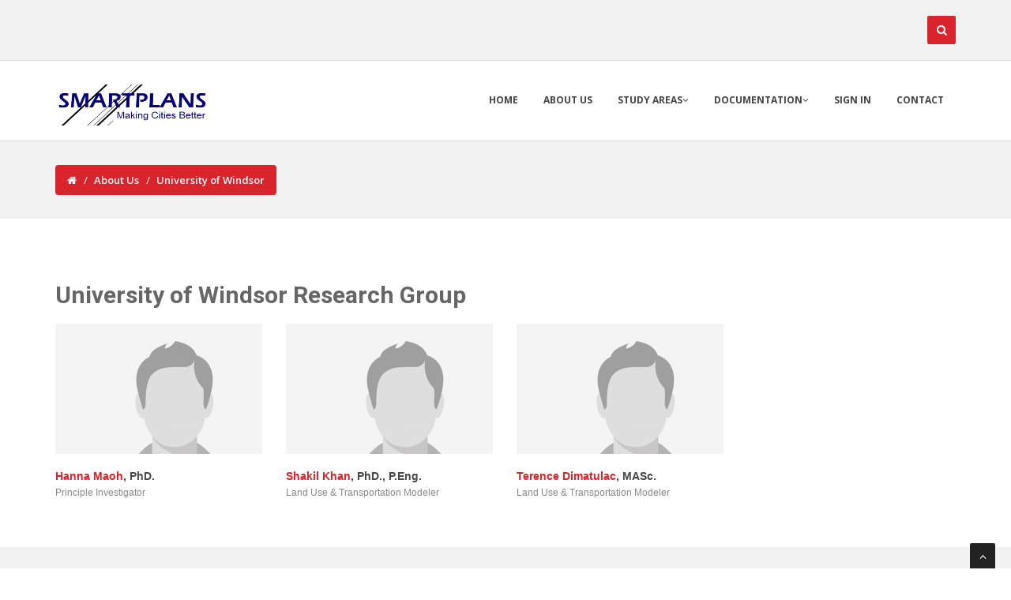

--- FILE ---
content_type: text/html
request_url: https://web2.uwindsor.ca/maohhf/smartplans/aboutus2.html
body_size: 17208
content:
<!DOCTYPE html>
<html lang="en">

    <head>
        <meta charset="utf-8">
        <title>SmartPlans Integrated Urban Model Page</title>
        <meta name="viewport" content="width=device-width, initial-scale=1.0" />
        <meta name="description" content="SmartPlans Integrated Urban Model Page" />

    </head>

    <body>



        <div id="wrapper">
            <!DOCTYPE html>
<html>
    <head>
        <title></title>
        <meta charset="UTF-8">
        <meta name="viewport" content="width=device-width, initial-scale=1.0">
        <!-- css -->
        <link href="css/bootstrap.min.css" rel="stylesheet" />
        <link href="plugins/flexslider/flexslider.css" rel="stylesheet" media="screen" />
        <link href="css/cubeportfolio.min.css" rel="stylesheet" />
        <link href="css/style.css" rel="stylesheet" />

        <!-- Theme skin -->
        <link id="t-colors" href="skins/default.css" rel="stylesheet" />

        <!-- boxed bg -->
        <link id="bodybg" href="bodybg/bg1.css" rel="stylesheet" type="text/css" />
    </head>
    <body>
        <!-- start header -->
        <header>
            <div class="top">
                <div class="container">
                    <div class="row">
                        <div class="col-md-6">
                            <ul class="topleft-info">

                            </ul>
                        </div>
                        <div class="col-md-6">
                            <div id="sb-search" class="sb-search">
                                <form action="result.html">
                                    <input class="sb-search-input" placeholder="Enter your search term..." type="text" value="" name="q" id="tipue_search_input">
                                    <input class="sb-search-submit" type="submit" value="" name="submitSearch">
                                    <span class="sb-icon-search" title="Click to start searching"></span>
                                </form>
                            </div>


                        </div>
                    </div>
                </div>
            </div>

            <div class="navbar navbar-default navbar-static-top">
                <div class="container">
                    <div class="navbar-header">
                        <button type="button" class="navbar-toggle" data-toggle="collapse" data-target=".navbar-collapse">
                            <span class="icon-bar"></span>
                            <span class="icon-bar"></span>
                            <span class="icon-bar"></span>
                        </button>
                        <a class="navbar-brand" href="http://www.smartplans.org"><img src="img/logo.png" alt="" width="199" height="52" /></a>
                    </div>
                    <div class="navbar-collapse collapse ">
                        <ul class="nav navbar-nav">
                            <li><a href="http://www.smartplans.org">Home</a></li>
                            <li><a href="aboutus1.html">About Us</a></li>

                            <li class="dropdown">
                                <a href="#" class="dropdown-toggle " data-toggle="dropdown" data-hover="dropdown" data-delay="0" data-close-others="false">Study Areas<i class="fa fa-angle-down"></i></a>
                                <ul class="dropdown-menu">
                                    <li><a href="halifax.html">Halifax</a></li>
                                    <li><a href="london.html">London</a></li>
                                    <li><a href="vancouver.html">Vancouver</a></li>
                                    <li><a href="ottawa.html">Ottawa</a></li>
                                    <li><a href="calgary.html">Calgary</a></li>

                                </ul>

                            </li>
                            <li class="dropdown">
                                <a href="#" class="dropdown-toggle " data-toggle="dropdown" data-hover="dropdown" data-delay="0" data-close-others="false">Documentation<i class="fa fa-angle-down"></i></a>
                                <ul class="dropdown-menu">
                                    <li><a href="manual.html">User Manual</a></li>
                                    <li><a href="ppts.html">Presentations</a></li>
                                    <li><a href="papers.html">Papers</a></li>
                                </ul>
                            </li>
                            <li>
                                                                    <a href="login.html">Sign In</a>
                                                                </li>

                            <li><a href="mailto:maohhf@uwindsor.ca?Subject=Smartplans Inquiry" target="_top">Contact</a></li>
                        </ul>
                    </div>
                </div>
            </div>
        </header>
        <!-- end header -->
    </body>
</html>
		<!-- end header -->



		<section id="inner-headline">

					<div class="container">
						<div class="row">
							<div class="col-lg-12">
								<ul class="breadcrumb">
									<li><a href="http://www.smartplans.org"><i class="fa fa-home"></i></a><i class="icon-angle-right"></i></li>
									<li class="active">About Us</li>
									<li class="active">University of Windsor</li>
								</ul>
							</div>
						</div>
					</div>
				</section>


				<section id="content">
					<div class="container">
					<h2> University of Windsor Research Group </h2>
							<div id="grid-container" class="cbp-l-grid-projects">
							<ul>
								<li class="cbp-item graphic">
									<div class="cbp-caption">
										<div class="cbp-caption-defaultWrap">
											<img src="img/team/Headshot_male.jpg" alt="" />
										</div>
										<div class="cbp-caption-activeWrap">
											<div class="cbp-l-caption-alignCenter">
												<div class="cbp-l-caption-body">
													<a href="#" data-toggle="modal" data-target="#bio1" class="btn btn-theme" data-title="Principle Investigator">Read About</a>

												</div>
											</div>
										</div>
									</div>
									<div class="cbp-l-grid-projects-title"><a href="mailto:maohhf@uwindsor.ca?Subject=smartplans" target="_top">Hanna Maoh</a>, PhD.</div>
									<div class="cbp-l-grid-projects-desc">Principle Investigator</div>
								</li>
								<li class="cbp-item web-design logo">
									<div class="cbp-caption">
										<div class="cbp-caption-defaultWrap">
											<img src="img/team/Headshot_male.jpg" alt="" />
										</div>
										<div class="cbp-caption-activeWrap">
											<div class="cbp-l-caption-alignCenter">
												<div class="cbp-l-caption-body">
													<a href="#" data-toggle="modal" data-target="#bio2" class="btn btn-theme" data-title="Senior Transportation Modeler">Read About</a>
												</div>
											</div>
										</div>
									</div>
									<div class="cbp-l-grid-projects-title"><a href="mailto:skhan@uwindsor.ca?Subject=smartplans" target="_top">Shakil Khan</a>, PhD., P.Eng.</div>
									<div class="cbp-l-grid-projects-desc">Land Use & Transportation Modeler</div>
								</li>
								<li class="cbp-item graphic logo">
									<div class="cbp-caption">
										<div class="cbp-caption-defaultWrap">
											<img src="img/team/Headshot_male.jpg" alt="" />
										</div>
										<div class="cbp-caption-activeWrap">
											<div class="cbp-l-caption-alignCenter">
												<div class="cbp-l-caption-body">

													<a href="#" data-toggle="modal" data-target="#bio3" class="btn btn-theme" data-title="Land Use & Transportation Modeler">Read About</a>
												</div>
											</div>
										</div>
									</div>
									<div class="cbp-l-grid-projects-title"><a href="mailto:dimatul@uwindsor.ca?Subject=smartplans" target="_top">Terence Dimatulac</a>, MASc.</div>
									<div class="cbp-l-grid-projects-desc">Land Use & Transportation Modeler</div>
								</li>






							</ul>
						</div>
					</div>
				</div>

			</div>

<!-- Modal -->
				<div class="modal fade" id="bio1" tabindex="-1" role="dialog" aria-labelledby="myModalLabel" aria-hidden="true">
					<div class="modal-dialog modal-lg">
						<div class="modal-content">
							<div class="modal-header">
								<button type="button" class="close" data-dismiss="modal" aria-hidden="true">×</button>
								<h4 class="modal-title" id="myModalLabel">Dr. Hanna Maoh</h4>
							</div>
							<div class="modal-body">
								<p>Dr. Maoh is a Professor of Civil Engineering at the University of Windsor. He has extensive expertise in land use and travel demand modeling, including the development and refinement of IUMs to simulate land use and transportation processes. He also has considerable experience in expanding IUMs to enable them to produce sustainable indicators (including air pollution concentrations). He is the priniciple investigator of the SMARTPLANS project and will guide the development, transferability and application of the land use and transportation models in SMARTPLANS.
								</p>
							</div>
							<div class="modal-footer">
								<button type="button" class="btn btn-theme" data-dismiss="modal">Close</button>
							</div>
						</div>
						<!-- /.modal-content -->
					</div>
					<!-- /.modal-dialog -->
				</div>
				<!-- /.modal -->


<!-- Modal -->
				<div class="modal fade" id="bio2" tabindex="-1" role="dialog" aria-labelledby="myModalLabel" aria-hidden="true">
					<div class="modal-dialog modal-lg">
						<div class="modal-content">
							<div class="modal-header">
								<button type="button" class="close" data-dismiss="modal" aria-hidden="true">×</button>
								<h4 class="modal-title" id="myModalLabel">Mr. Shakil Khan</h4>
							</div>
							<div class="modal-body">
								<p>Shakil Khan is a senior transportation research engineer at the Cross-Border Institute (CBI), where he has been working full time since 2012. Shakil received his PhD and MASc. degrees from the Department of Civil Engineering at University of Windsor, Windsor, Ontario with specialization in transportation modeling. He has participated in numerous transportation research projects at CBI. His research expertise are in discrete choice modelling, GIS spatial analysis, freight transportation analysis, traffic simulations and Stated Preference (SP) survey design. Shakil is also an active member of Professional Engineers Ontario (PEO) and holds the designation of Professional Engineer from PEO, the licensing and regulating body for engineering in Ontario.

								</p>
							</div>
							<div class="modal-footer">
								<button type="button" class="btn btn-theme" data-dismiss="modal">Close</button>
							</div>
						</div>
						<!-- /.modal-content -->
					</div>
					<!-- /.modal-dialog -->
				</div>
				<!-- /.modal -->



<!-- Modal -->
				<div class="modal fade" id="bio3" tabindex="-1" role="dialog" aria-labelledby="myModalLabel" aria-hidden="true">
					<div class="modal-dialog modal-lg">
						<div class="modal-content">
							<div class="modal-header">
								<button type="button" class="close" data-dismiss="modal" aria-hidden="true">×</button>
								<h4 class="modal-title" id="myModalLabel">Mr. Terence Dimatulac</h4>
							</div>
							<div class="modal-body">
								<p>Terence Dimatulac is a transportation and GIS analyst at the Cross-Border Institute (CBI), where he has been working full time since 2016. Terence received his MASc degree in civil engineering from the University of Windsor with specialization in transportation modeling. He has been involved in several transportation research project since joining CBI. He is currently a PhD candidate in civil engineering at the University of Windsor. His research expertise are in land use and transportation modeling, travel demand modeling modeling, GIS spatial analysis, Stated Preference (SP) survey design and data analysis.
								</p>
							</div>
							<div class="modal-footer">
								<button type="button" class="btn btn-theme" data-dismiss="modal">Close</button>
							</div>
						</div>
						<!-- /.modal-content -->
					</div>
					<!-- /.modal-dialog -->
				</div>
				<!-- /.modal -->


		</div>
		</section>

	</div>


<!DOCTYPE html>
<html>
    <head>
        <title></title>
        <meta charset="UTF-8">
        <meta name="viewport" content="width=device-width, initial-scale=1.0">
    </head>
    <body>
        <footer>
            <div class="container">
                <div class="row">
                    <div class="col-sm-3 col-lg-3">
                        <div class="widget">
                            <h4>Contact Us</h4>
                            <address>
                                <strong>Dr. Hanna Maoh</strong><br>
                                Cross Border Institute<br>
                                401 Sunset Ave., Windsor<br>
                                Ontario, Canada N9B3P4
                            </address>
                            <p>
                                <i class="icon-phone"></i> (519) 235-5000 ext. 4987 <br>
                                <i class="icon-envelope-alt"></i> <a href="mailto:maohhf@uwindsor.ca?Subject=Smartplans Inquiry" target="_top">maohhf@uwindsor.ca</a>
                            </p>
                        </div>
                    </div>
                    <div class="col-sm-3 col-lg-3">
                        <div class="widget">
                            <h4>About Us</h4>
                            <ul class="link-list">
                                <li><a href="aboutus1.html">SMARTPLANS Project</a></li>
                                <li><a href="aboutus2.html">University of Windsor Group</a></li>
                                <li><a href="aboutus3.html">Ryerson University Group</a></li>
                            </ul>
                        </div>

                    </div>
                    <div class="col-sm-3 col-lg-3">
                        <div class="widget">
                            <h4>Documentation</h4>
                            <ul class="link-list">
                                <li><a href="manual.html">User Manual</a></li>
                                <li><a href="ppts.html">Presentations</a></li>
                                <li><a href="papers.html">Papers</a></li>


                            </ul>
                        </div>
                    </div>
                    <div class="col-sm-3 col-lg-3">
                        <div class="widget">
                            <h4>Sign In</h4>
                            <p>Sign in to download the SmartPlans Software</p>



                                    <span class="input-group-btn">
                                        <a href="login.html"><button type="button" class="btn btn-theme btn-add" name="Sign In">Sign In</button></a>
                                    </span>


                        </div>
                    </div>
                </div>
            </div>
            <div id="sub-footer">
                <div class="container">
                    <div class="row">
                        <div class="col-lg-6">
                            <div class="copyright">
                                <p>&copy; 2022 <b>SMARTPLANS.ORG</b> - All Right Reserved</p>
								<p>Designed by <a href="https://bootstrapmade.com/"><font color="333CFF">BootstrapMade</font></a></p>
                            </div>
                        </div>
                        <div class="col-lg-6">
                            <ul class="social-network">
                                <li><a href="#" data-placement="top" title="Facebook"><i class="fa fa-facebook"></i></a></li>
                                </ul>
                        </div>
                    </div>
                </div>
            </div>
        </footer>
        <!-- Placed at the end of the document so the pages load faster -->
        <script src="js/jquery.min.js"></script>
        <script src="js/modernizr.custom.js"></script>
        <script src="js/jquery.easing.1.3.js"></script>
        <script src="js/bootstrap.min.js"></script>
        <script src="plugins/flexslider/jquery.flexslider-min.js"></script>
        <script src="plugins/flexslider/flexslider.config.js"></script>
        <script src="js/jquery.appear.js"></script>
        <script src="js/stellar.js"></script>
        <script src="js/classie.js"></script>
        <script src="js/uisearch.js"></script>
        <script src="js/jquery.cubeportfolio.min.js"></script>
        <script src="js/google-code-prettify/prettify.js"></script>
        <script src="js/animate.js"></script>
        <script src="js/custom.js"></script>
        <script src="tipuesearch/tipuesearch.min.js"></script>
    </body>
</html>

	<a href="#" class="scrollup"><i class="fa fa-angle-up active"></i></a>

</body>

</html>
